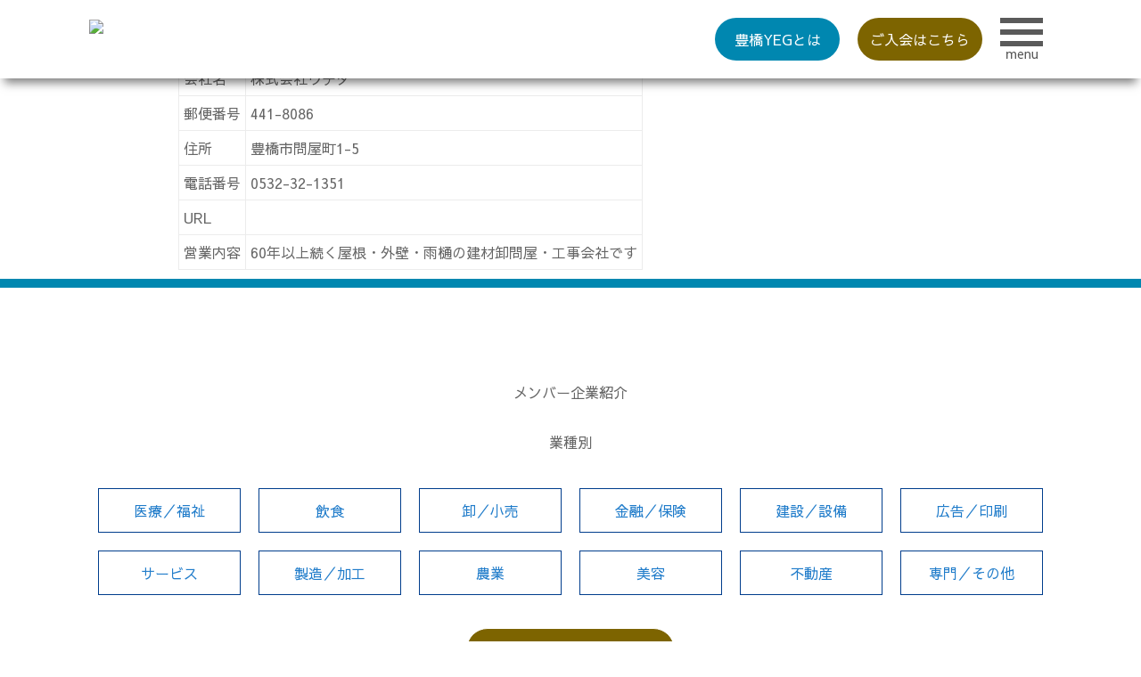

--- FILE ---
content_type: text/html; charset=UTF-8
request_url: https://toyohashi-yeg.jp/jigyousho/%E6%A0%AA%E5%BC%8F%E4%BC%9A%E7%A4%BE%E3%82%A6%E3%83%81%E3%83%80/
body_size: 32841
content:
<!DOCTYPE html>
<html lang="ja">
<head>

<!-- Google tag (gtag.js) -->
<script async src="https://www.googletagmanager.com/gtag/js?id=G-LW14CZP0E0"></script>
<script>
  window.dataLayer = window.dataLayer || [];
  function gtag(){dataLayer.push(arguments);}
  gtag('js', new Date());

  gtag('config', 'G-LW14CZP0E0');
</script>
<meta http-equiv='Content-Type' content="text/html; charset=UTF-8">
<meta http-equiv="Content-Style-Type" content="text/css">
<meta http-equiv="Content-Script-Type" content="text/javascript">

  <meta http-equiv="Cache-Control" content="no-cache">
  <meta http-equiv="Pragma" content="no-cache">
  <meta http-equiv="Expires" content="0">

<title>豊橋商工会議所青年部</title>

<link rel="shortcut icon" href="https://toyohashi-yeg.jp/favicon.ico">
<meta name="viewport" content="width=device-width, user-scalable=no, initial-scale=1, maximum-scale=1">

<link rel="stylesheet" type="text/css" href="https://toyohashi-yeg.jp/wp/wp-content/themes/toyohashi/style.css">
<link rel="stylesheet" type="text/css" href="https://toyohashi-yeg.jp/wp/wp-content/themes/toyohashi/header.css">

<script type="text/javascript" src="https://ajax.googleapis.com/ajax/libs/jquery/1.8.1/jquery.min.js"></script>
<!-- common -->
<link rel="stylesheet" type="text/css" href="https://toyohashi-yeg.jp/wp/wp-content/themes/toyohashi/lib/lib.css">
<script type="text/javascript" src="https://toyohashi-yeg.jp/wp/wp-content/themes/toyohashi/lib/common.js"></script>
<!-- common -->


<script type="text/javascript" src="https://toyohashi-yeg.jp/wp/wp-content/themes/toyohashi/lib/delighters/delighters.js"></script>

<!-- サイドメニュー -->
<link rel="stylesheet" href="https://toyohashi-yeg.jp/wp/wp-content/themes/toyohashi/lib/jquery_sidebar/css/jquery_sidebar.css">
<script type="text/javascript" src="https://toyohashi-yeg.jp/wp/wp-content/themes/toyohashi/lib/jquery_sidebar/js/jquery_sidebar.js"></script>
<script>
$(document).ready(function() {
	$('#sideMenu').sidr();
});
</script>
<!-- サイドメニュー -->
<!-- font -->
<link href="https://fonts.googleapis.com/css?family=Sawarabi+Gothic" rel="stylesheet">
<!-- font -->
<!-- slick -->
<link rel="stylesheet" type="text/css" href="https://toyohashi-yeg.jp/wp/wp-content/themes/toyohashi/lib/slick/slick.css">
<link rel="stylesheet" type="text/css" href="https://toyohashi-yeg.jp/wp/wp-content/themes/toyohashi/lib/slick/slick-theme.css">
<script type="text/javascript" src="https://toyohashi-yeg.jp/wp/wp-content/themes/toyohashi/lib/slick/slick.min.js"></script>
<!-- slick -->

<meta name='robots' content='noindex, follow' />

	<!-- This site is optimized with the Yoast SEO plugin v20.8 - https://yoast.com/wordpress/plugins/seo/ -->
	<meta property="og:locale" content="ja_JP" />
	<meta property="og:type" content="article" />
	<meta property="og:title" content="株式会社ウチダ - 豊橋商工会議所青年部" />
	<meta property="og:description" content="会社名 株式会社ウチダ 郵便番号 441-8086 住所 豊橋市問屋町1-5 電話番号 0532-32-1351 URL 営業内容 60年以上続く屋根・外壁・雨樋の建材卸問屋・工事会社です" />
	<meta property="og:url" content="https://toyohashi-yeg.jp/jigyousho/株式会社ウチダ/" />
	<meta property="og:site_name" content="豊橋商工会議所青年部" />
	<meta property="article:published_time" content="2022-06-29T01:28:33+00:00" />
	<meta property="og:image" content="https://toyohashi-yeg.jp/wp/wp-content/uploads/2022/05/toyohashi-yeg-thumb-1-scaled.jpg" />
	<meta property="og:image:width" content="2560" />
	<meta property="og:image:height" content="1532" />
	<meta property="og:image:type" content="image/jpeg" />
	<meta name="author" content="jimukyoku" />
	<meta name="twitter:card" content="summary_large_image" />
	<meta name="twitter:label1" content="執筆者" />
	<meta name="twitter:data1" content="jimukyoku" />
	<meta name="twitter:label2" content="推定読み取り時間" />
	<meta name="twitter:data2" content="1分" />
	<script type="application/ld+json" class="yoast-schema-graph">{"@context":"https://schema.org","@graph":[{"@type":"Article","@id":"https://toyohashi-yeg.jp/jigyousho/%e6%a0%aa%e5%bc%8f%e4%bc%9a%e7%a4%be%e3%82%a6%e3%83%81%e3%83%80/#article","isPartOf":{"@id":"https://toyohashi-yeg.jp/jigyousho/%e6%a0%aa%e5%bc%8f%e4%bc%9a%e7%a4%be%e3%82%a6%e3%83%81%e3%83%80/"},"author":{"name":"jimukyoku","@id":"https://toyohashi-yeg.jp/#/schema/person/6c394855ce9eb1765f52a79f7654cc21"},"headline":"株式会社ウチダ","datePublished":"2022-06-29T01:28:33+00:00","dateModified":"2022-06-29T01:28:33+00:00","mainEntityOfPage":{"@id":"https://toyohashi-yeg.jp/jigyousho/%e6%a0%aa%e5%bc%8f%e4%bc%9a%e7%a4%be%e3%82%a6%e3%83%81%e3%83%80/"},"wordCount":5,"publisher":{"@id":"https://toyohashi-yeg.jp/#organization"},"articleSection":["事業所紹介","卸／小売"],"inLanguage":"ja"},{"@type":"WebPage","@id":"https://toyohashi-yeg.jp/jigyousho/%e6%a0%aa%e5%bc%8f%e4%bc%9a%e7%a4%be%e3%82%a6%e3%83%81%e3%83%80/","url":"https://toyohashi-yeg.jp/jigyousho/%e6%a0%aa%e5%bc%8f%e4%bc%9a%e7%a4%be%e3%82%a6%e3%83%81%e3%83%80/","name":"株式会社ウチダ - 豊橋商工会議所青年部","isPartOf":{"@id":"https://toyohashi-yeg.jp/#website"},"datePublished":"2022-06-29T01:28:33+00:00","dateModified":"2022-06-29T01:28:33+00:00","breadcrumb":{"@id":"https://toyohashi-yeg.jp/jigyousho/%e6%a0%aa%e5%bc%8f%e4%bc%9a%e7%a4%be%e3%82%a6%e3%83%81%e3%83%80/#breadcrumb"},"inLanguage":"ja","potentialAction":[{"@type":"ReadAction","target":["https://toyohashi-yeg.jp/jigyousho/%e6%a0%aa%e5%bc%8f%e4%bc%9a%e7%a4%be%e3%82%a6%e3%83%81%e3%83%80/"]}]},{"@type":"BreadcrumbList","@id":"https://toyohashi-yeg.jp/jigyousho/%e6%a0%aa%e5%bc%8f%e4%bc%9a%e7%a4%be%e3%82%a6%e3%83%81%e3%83%80/#breadcrumb","itemListElement":[{"@type":"ListItem","position":1,"name":"ホーム","item":"https://toyohashi-yeg.jp/"},{"@type":"ListItem","position":2,"name":"株式会社ウチダ"}]},{"@type":"WebSite","@id":"https://toyohashi-yeg.jp/#website","url":"https://toyohashi-yeg.jp/","name":"豊橋商工会議所青年部","description":"Just another WordPress site","publisher":{"@id":"https://toyohashi-yeg.jp/#organization"},"potentialAction":[{"@type":"SearchAction","target":{"@type":"EntryPoint","urlTemplate":"https://toyohashi-yeg.jp/?s={search_term_string}"},"query-input":"required name=search_term_string"}],"inLanguage":"ja"},{"@type":"Organization","@id":"https://toyohashi-yeg.jp/#organization","name":"豊橋商工会議所青年部","url":"https://toyohashi-yeg.jp/","logo":{"@type":"ImageObject","inLanguage":"ja","@id":"https://toyohashi-yeg.jp/#/schema/logo/image/","url":"https://toyohashi-yeg.jp/wp/wp-content/uploads/2022/05/toyohashi-yeg-thumb.jpg","contentUrl":"https://toyohashi-yeg.jp/wp/wp-content/uploads/2022/05/toyohashi-yeg-thumb.jpg","width":1024,"height":1311,"caption":"豊橋商工会議所青年部"},"image":{"@id":"https://toyohashi-yeg.jp/#/schema/logo/image/"}},{"@type":"Person","@id":"https://toyohashi-yeg.jp/#/schema/person/6c394855ce9eb1765f52a79f7654cc21","name":"jimukyoku","image":{"@type":"ImageObject","inLanguage":"ja","@id":"https://toyohashi-yeg.jp/#/schema/person/image/","url":"https://secure.gravatar.com/avatar/3f56e360f828aa19f10bdbff8523831448252a446db72ef27c68efb58ce4ea0e?s=96&d=mm&r=g","contentUrl":"https://secure.gravatar.com/avatar/3f56e360f828aa19f10bdbff8523831448252a446db72ef27c68efb58ce4ea0e?s=96&d=mm&r=g","caption":"jimukyoku"}}]}</script>
	<!-- / Yoast SEO plugin. -->


<link rel="alternate" title="oEmbed (JSON)" type="application/json+oembed" href="https://toyohashi-yeg.jp/wp-json/oembed/1.0/embed?url=https%3A%2F%2Ftoyohashi-yeg.jp%2Fjigyousho%2F%25e6%25a0%25aa%25e5%25bc%258f%25e4%25bc%259a%25e7%25a4%25be%25e3%2582%25a6%25e3%2583%2581%25e3%2583%2580%2F" />
<link rel="alternate" title="oEmbed (XML)" type="text/xml+oembed" href="https://toyohashi-yeg.jp/wp-json/oembed/1.0/embed?url=https%3A%2F%2Ftoyohashi-yeg.jp%2Fjigyousho%2F%25e6%25a0%25aa%25e5%25bc%258f%25e4%25bc%259a%25e7%25a4%25be%25e3%2582%25a6%25e3%2583%2581%25e3%2583%2580%2F&#038;format=xml" />
<style id='wp-img-auto-sizes-contain-inline-css' type='text/css'>
img:is([sizes=auto i],[sizes^="auto," i]){contain-intrinsic-size:3000px 1500px}
/*# sourceURL=wp-img-auto-sizes-contain-inline-css */
</style>
<style id='wp-emoji-styles-inline-css' type='text/css'>

	img.wp-smiley, img.emoji {
		display: inline !important;
		border: none !important;
		box-shadow: none !important;
		height: 1em !important;
		width: 1em !important;
		margin: 0 0.07em !important;
		vertical-align: -0.1em !important;
		background: none !important;
		padding: 0 !important;
	}
/*# sourceURL=wp-emoji-styles-inline-css */
</style>
<style id='wp-block-library-inline-css' type='text/css'>
:root{--wp-block-synced-color:#7a00df;--wp-block-synced-color--rgb:122,0,223;--wp-bound-block-color:var(--wp-block-synced-color);--wp-editor-canvas-background:#ddd;--wp-admin-theme-color:#007cba;--wp-admin-theme-color--rgb:0,124,186;--wp-admin-theme-color-darker-10:#006ba1;--wp-admin-theme-color-darker-10--rgb:0,107,160.5;--wp-admin-theme-color-darker-20:#005a87;--wp-admin-theme-color-darker-20--rgb:0,90,135;--wp-admin-border-width-focus:2px}@media (min-resolution:192dpi){:root{--wp-admin-border-width-focus:1.5px}}.wp-element-button{cursor:pointer}:root .has-very-light-gray-background-color{background-color:#eee}:root .has-very-dark-gray-background-color{background-color:#313131}:root .has-very-light-gray-color{color:#eee}:root .has-very-dark-gray-color{color:#313131}:root .has-vivid-green-cyan-to-vivid-cyan-blue-gradient-background{background:linear-gradient(135deg,#00d084,#0693e3)}:root .has-purple-crush-gradient-background{background:linear-gradient(135deg,#34e2e4,#4721fb 50%,#ab1dfe)}:root .has-hazy-dawn-gradient-background{background:linear-gradient(135deg,#faaca8,#dad0ec)}:root .has-subdued-olive-gradient-background{background:linear-gradient(135deg,#fafae1,#67a671)}:root .has-atomic-cream-gradient-background{background:linear-gradient(135deg,#fdd79a,#004a59)}:root .has-nightshade-gradient-background{background:linear-gradient(135deg,#330968,#31cdcf)}:root .has-midnight-gradient-background{background:linear-gradient(135deg,#020381,#2874fc)}:root{--wp--preset--font-size--normal:16px;--wp--preset--font-size--huge:42px}.has-regular-font-size{font-size:1em}.has-larger-font-size{font-size:2.625em}.has-normal-font-size{font-size:var(--wp--preset--font-size--normal)}.has-huge-font-size{font-size:var(--wp--preset--font-size--huge)}.has-text-align-center{text-align:center}.has-text-align-left{text-align:left}.has-text-align-right{text-align:right}.has-fit-text{white-space:nowrap!important}#end-resizable-editor-section{display:none}.aligncenter{clear:both}.items-justified-left{justify-content:flex-start}.items-justified-center{justify-content:center}.items-justified-right{justify-content:flex-end}.items-justified-space-between{justify-content:space-between}.screen-reader-text{border:0;clip-path:inset(50%);height:1px;margin:-1px;overflow:hidden;padding:0;position:absolute;width:1px;word-wrap:normal!important}.screen-reader-text:focus{background-color:#ddd;clip-path:none;color:#444;display:block;font-size:1em;height:auto;left:5px;line-height:normal;padding:15px 23px 14px;text-decoration:none;top:5px;width:auto;z-index:100000}html :where(.has-border-color){border-style:solid}html :where([style*=border-top-color]){border-top-style:solid}html :where([style*=border-right-color]){border-right-style:solid}html :where([style*=border-bottom-color]){border-bottom-style:solid}html :where([style*=border-left-color]){border-left-style:solid}html :where([style*=border-width]){border-style:solid}html :where([style*=border-top-width]){border-top-style:solid}html :where([style*=border-right-width]){border-right-style:solid}html :where([style*=border-bottom-width]){border-bottom-style:solid}html :where([style*=border-left-width]){border-left-style:solid}html :where(img[class*=wp-image-]){height:auto;max-width:100%}:where(figure){margin:0 0 1em}html :where(.is-position-sticky){--wp-admin--admin-bar--position-offset:var(--wp-admin--admin-bar--height,0px)}@media screen and (max-width:600px){html :where(.is-position-sticky){--wp-admin--admin-bar--position-offset:0px}}

/*# sourceURL=wp-block-library-inline-css */
</style><style id='global-styles-inline-css' type='text/css'>
:root{--wp--preset--aspect-ratio--square: 1;--wp--preset--aspect-ratio--4-3: 4/3;--wp--preset--aspect-ratio--3-4: 3/4;--wp--preset--aspect-ratio--3-2: 3/2;--wp--preset--aspect-ratio--2-3: 2/3;--wp--preset--aspect-ratio--16-9: 16/9;--wp--preset--aspect-ratio--9-16: 9/16;--wp--preset--color--black: #000000;--wp--preset--color--cyan-bluish-gray: #abb8c3;--wp--preset--color--white: #ffffff;--wp--preset--color--pale-pink: #f78da7;--wp--preset--color--vivid-red: #cf2e2e;--wp--preset--color--luminous-vivid-orange: #ff6900;--wp--preset--color--luminous-vivid-amber: #fcb900;--wp--preset--color--light-green-cyan: #7bdcb5;--wp--preset--color--vivid-green-cyan: #00d084;--wp--preset--color--pale-cyan-blue: #8ed1fc;--wp--preset--color--vivid-cyan-blue: #0693e3;--wp--preset--color--vivid-purple: #9b51e0;--wp--preset--gradient--vivid-cyan-blue-to-vivid-purple: linear-gradient(135deg,rgb(6,147,227) 0%,rgb(155,81,224) 100%);--wp--preset--gradient--light-green-cyan-to-vivid-green-cyan: linear-gradient(135deg,rgb(122,220,180) 0%,rgb(0,208,130) 100%);--wp--preset--gradient--luminous-vivid-amber-to-luminous-vivid-orange: linear-gradient(135deg,rgb(252,185,0) 0%,rgb(255,105,0) 100%);--wp--preset--gradient--luminous-vivid-orange-to-vivid-red: linear-gradient(135deg,rgb(255,105,0) 0%,rgb(207,46,46) 100%);--wp--preset--gradient--very-light-gray-to-cyan-bluish-gray: linear-gradient(135deg,rgb(238,238,238) 0%,rgb(169,184,195) 100%);--wp--preset--gradient--cool-to-warm-spectrum: linear-gradient(135deg,rgb(74,234,220) 0%,rgb(151,120,209) 20%,rgb(207,42,186) 40%,rgb(238,44,130) 60%,rgb(251,105,98) 80%,rgb(254,248,76) 100%);--wp--preset--gradient--blush-light-purple: linear-gradient(135deg,rgb(255,206,236) 0%,rgb(152,150,240) 100%);--wp--preset--gradient--blush-bordeaux: linear-gradient(135deg,rgb(254,205,165) 0%,rgb(254,45,45) 50%,rgb(107,0,62) 100%);--wp--preset--gradient--luminous-dusk: linear-gradient(135deg,rgb(255,203,112) 0%,rgb(199,81,192) 50%,rgb(65,88,208) 100%);--wp--preset--gradient--pale-ocean: linear-gradient(135deg,rgb(255,245,203) 0%,rgb(182,227,212) 50%,rgb(51,167,181) 100%);--wp--preset--gradient--electric-grass: linear-gradient(135deg,rgb(202,248,128) 0%,rgb(113,206,126) 100%);--wp--preset--gradient--midnight: linear-gradient(135deg,rgb(2,3,129) 0%,rgb(40,116,252) 100%);--wp--preset--font-size--small: 13px;--wp--preset--font-size--medium: 20px;--wp--preset--font-size--large: 36px;--wp--preset--font-size--x-large: 42px;--wp--preset--spacing--20: 0.44rem;--wp--preset--spacing--30: 0.67rem;--wp--preset--spacing--40: 1rem;--wp--preset--spacing--50: 1.5rem;--wp--preset--spacing--60: 2.25rem;--wp--preset--spacing--70: 3.38rem;--wp--preset--spacing--80: 5.06rem;--wp--preset--shadow--natural: 6px 6px 9px rgba(0, 0, 0, 0.2);--wp--preset--shadow--deep: 12px 12px 50px rgba(0, 0, 0, 0.4);--wp--preset--shadow--sharp: 6px 6px 0px rgba(0, 0, 0, 0.2);--wp--preset--shadow--outlined: 6px 6px 0px -3px rgb(255, 255, 255), 6px 6px rgb(0, 0, 0);--wp--preset--shadow--crisp: 6px 6px 0px rgb(0, 0, 0);}:where(.is-layout-flex){gap: 0.5em;}:where(.is-layout-grid){gap: 0.5em;}body .is-layout-flex{display: flex;}.is-layout-flex{flex-wrap: wrap;align-items: center;}.is-layout-flex > :is(*, div){margin: 0;}body .is-layout-grid{display: grid;}.is-layout-grid > :is(*, div){margin: 0;}:where(.wp-block-columns.is-layout-flex){gap: 2em;}:where(.wp-block-columns.is-layout-grid){gap: 2em;}:where(.wp-block-post-template.is-layout-flex){gap: 1.25em;}:where(.wp-block-post-template.is-layout-grid){gap: 1.25em;}.has-black-color{color: var(--wp--preset--color--black) !important;}.has-cyan-bluish-gray-color{color: var(--wp--preset--color--cyan-bluish-gray) !important;}.has-white-color{color: var(--wp--preset--color--white) !important;}.has-pale-pink-color{color: var(--wp--preset--color--pale-pink) !important;}.has-vivid-red-color{color: var(--wp--preset--color--vivid-red) !important;}.has-luminous-vivid-orange-color{color: var(--wp--preset--color--luminous-vivid-orange) !important;}.has-luminous-vivid-amber-color{color: var(--wp--preset--color--luminous-vivid-amber) !important;}.has-light-green-cyan-color{color: var(--wp--preset--color--light-green-cyan) !important;}.has-vivid-green-cyan-color{color: var(--wp--preset--color--vivid-green-cyan) !important;}.has-pale-cyan-blue-color{color: var(--wp--preset--color--pale-cyan-blue) !important;}.has-vivid-cyan-blue-color{color: var(--wp--preset--color--vivid-cyan-blue) !important;}.has-vivid-purple-color{color: var(--wp--preset--color--vivid-purple) !important;}.has-black-background-color{background-color: var(--wp--preset--color--black) !important;}.has-cyan-bluish-gray-background-color{background-color: var(--wp--preset--color--cyan-bluish-gray) !important;}.has-white-background-color{background-color: var(--wp--preset--color--white) !important;}.has-pale-pink-background-color{background-color: var(--wp--preset--color--pale-pink) !important;}.has-vivid-red-background-color{background-color: var(--wp--preset--color--vivid-red) !important;}.has-luminous-vivid-orange-background-color{background-color: var(--wp--preset--color--luminous-vivid-orange) !important;}.has-luminous-vivid-amber-background-color{background-color: var(--wp--preset--color--luminous-vivid-amber) !important;}.has-light-green-cyan-background-color{background-color: var(--wp--preset--color--light-green-cyan) !important;}.has-vivid-green-cyan-background-color{background-color: var(--wp--preset--color--vivid-green-cyan) !important;}.has-pale-cyan-blue-background-color{background-color: var(--wp--preset--color--pale-cyan-blue) !important;}.has-vivid-cyan-blue-background-color{background-color: var(--wp--preset--color--vivid-cyan-blue) !important;}.has-vivid-purple-background-color{background-color: var(--wp--preset--color--vivid-purple) !important;}.has-black-border-color{border-color: var(--wp--preset--color--black) !important;}.has-cyan-bluish-gray-border-color{border-color: var(--wp--preset--color--cyan-bluish-gray) !important;}.has-white-border-color{border-color: var(--wp--preset--color--white) !important;}.has-pale-pink-border-color{border-color: var(--wp--preset--color--pale-pink) !important;}.has-vivid-red-border-color{border-color: var(--wp--preset--color--vivid-red) !important;}.has-luminous-vivid-orange-border-color{border-color: var(--wp--preset--color--luminous-vivid-orange) !important;}.has-luminous-vivid-amber-border-color{border-color: var(--wp--preset--color--luminous-vivid-amber) !important;}.has-light-green-cyan-border-color{border-color: var(--wp--preset--color--light-green-cyan) !important;}.has-vivid-green-cyan-border-color{border-color: var(--wp--preset--color--vivid-green-cyan) !important;}.has-pale-cyan-blue-border-color{border-color: var(--wp--preset--color--pale-cyan-blue) !important;}.has-vivid-cyan-blue-border-color{border-color: var(--wp--preset--color--vivid-cyan-blue) !important;}.has-vivid-purple-border-color{border-color: var(--wp--preset--color--vivid-purple) !important;}.has-vivid-cyan-blue-to-vivid-purple-gradient-background{background: var(--wp--preset--gradient--vivid-cyan-blue-to-vivid-purple) !important;}.has-light-green-cyan-to-vivid-green-cyan-gradient-background{background: var(--wp--preset--gradient--light-green-cyan-to-vivid-green-cyan) !important;}.has-luminous-vivid-amber-to-luminous-vivid-orange-gradient-background{background: var(--wp--preset--gradient--luminous-vivid-amber-to-luminous-vivid-orange) !important;}.has-luminous-vivid-orange-to-vivid-red-gradient-background{background: var(--wp--preset--gradient--luminous-vivid-orange-to-vivid-red) !important;}.has-very-light-gray-to-cyan-bluish-gray-gradient-background{background: var(--wp--preset--gradient--very-light-gray-to-cyan-bluish-gray) !important;}.has-cool-to-warm-spectrum-gradient-background{background: var(--wp--preset--gradient--cool-to-warm-spectrum) !important;}.has-blush-light-purple-gradient-background{background: var(--wp--preset--gradient--blush-light-purple) !important;}.has-blush-bordeaux-gradient-background{background: var(--wp--preset--gradient--blush-bordeaux) !important;}.has-luminous-dusk-gradient-background{background: var(--wp--preset--gradient--luminous-dusk) !important;}.has-pale-ocean-gradient-background{background: var(--wp--preset--gradient--pale-ocean) !important;}.has-electric-grass-gradient-background{background: var(--wp--preset--gradient--electric-grass) !important;}.has-midnight-gradient-background{background: var(--wp--preset--gradient--midnight) !important;}.has-small-font-size{font-size: var(--wp--preset--font-size--small) !important;}.has-medium-font-size{font-size: var(--wp--preset--font-size--medium) !important;}.has-large-font-size{font-size: var(--wp--preset--font-size--large) !important;}.has-x-large-font-size{font-size: var(--wp--preset--font-size--x-large) !important;}
/*# sourceURL=global-styles-inline-css */
</style>

<style id='classic-theme-styles-inline-css' type='text/css'>
/*! This file is auto-generated */
.wp-block-button__link{color:#fff;background-color:#32373c;border-radius:9999px;box-shadow:none;text-decoration:none;padding:calc(.667em + 2px) calc(1.333em + 2px);font-size:1.125em}.wp-block-file__button{background:#32373c;color:#fff;text-decoration:none}
/*# sourceURL=/wp-includes/css/classic-themes.min.css */
</style>
<link rel='stylesheet' id='wp-pagenavi-css' href='https://toyohashi-yeg.jp/wp/wp-content/plugins/wp-pagenavi/pagenavi-css.css?ver=2.70' type='text/css' media='all' />
<link rel='stylesheet' id='wp-members-css' href='https://toyohashi-yeg.jp/wp/wp-content/plugins/wp-members/assets/css/forms/generic-no-float.min.css?ver=3.3.8' type='text/css' media='all' />
<link rel="https://api.w.org/" href="https://toyohashi-yeg.jp/wp-json/" /><link rel="alternate" title="JSON" type="application/json" href="https://toyohashi-yeg.jp/wp-json/wp/v2/posts/63258" /><link rel="EditURI" type="application/rsd+xml" title="RSD" href="https://toyohashi-yeg.jp/wp/xmlrpc.php?rsd" />
<link rel='shortlink' href='https://toyohashi-yeg.jp/?p=63258' />
<style type="text/css">.recentcomments a{display:inline !important;padding:0 !important;margin:0 !important;}</style></head>

<body id="r-6">
	
	<!-- サイドメニュー -->
<div id="sidr">
<br><br>
<ul>
<li><a href="https://toyohashi-yeg.jp/">トップページ</a></li>
</ul>
<h3>What's 豊橋YEG</h3>
<ul>
<li><a href="https://toyohashi-yeg.jp/令和7年度-会長メッセージ">会長メッセージ</a></li>
<li><a href="https://toyohashi-yeg.jp/令和7年度-豊橋yegとは">豊橋YEGとは</a></li>
<li><a href="https://toyohashi-yeg.jp/令和7年度-役員紹介">役員紹介</a></li>
<li><a href="https://toyohashi-yeg.jp/令和7年度-委員会紹介">委員会紹介</a></li>
<li><a href="https://toyohashi-yeg.jp/令和7年度-同好会紹介">同好会紹介</a></li>
<li><a href="https://toyohashi-yeg.jp/令和7年度-入会案内">入会案内</a></li>
</ul>

<h3>関連情報</h3>
<ul><!--
<li><a href="https://toyohashi-yeg.jp/新着情報">新着情報</a></li>-->
<li><a href="https://toyohashi-yeg.jp/category/jigyousho/">会員事業所</a></li>
<li><a href="https://www.youtube.com/channel/UCWCXW4gwNyx_KCSky2x8c4A">関連動画</a></li>
<li><a href="https://toyohashi-yeg.jp/個人情報保護方針">個人情報保護方針</a></li>
</ul>

<a href="https://www.facebook.com/toyohashisyoukoukaigisyo/" target="_blank"><img src="https://toyohashi-yeg.jp/wp/wp-content/themes/toyohashi/images/facebook.png" width="80"></a>
</div>
<!-- サイドメニュー -->
	
<header>
<div class="layout">
<div class="foat-fix">
<div class="float-left">
<a href="https://toyohashi-yeg.jp/"><img src="https://toyohashi-yeg.jp/wp/wp-content/uploads/2023/03/logo.png" width="420"></a>
</div>
<div class="float-right">
<ul class="sub-menu">
<li><a href="/令和7年度-豊橋yegとは" class="whats">豊橋YEGとは</a></li>
<li><a href="/令和7年度-入会案内" class="nyuukai">ご入会はこちら</a></li>
<li>
<a id="sideMenu" href="#sidr"><img src="https://toyohashi-yeg.jp/wp/wp-content/themes/toyohashi/lib/jquery_sidebar/images/side_icon.png"></a>
</li>
</ul>
</div>
</div>
</div>

</header>
<div class="main-img">
<div class="layout">
<!--
<h2>
株式会社ウチダ</h2>
-->
</div>
<img src="https://toyohashi-yeg.jp/wp/wp-content/uploads/2021/05/no-img.jpg" alt="" class="attachment-full">
</div>
<div class="layout">
<div class="box">

<div class="jigyousho">
<table>
<tbody>
<tr>
<th>会社名</th>
<td>株式会社ウチダ</td>
</tr>
<tr>
<th>郵便番号</th>
<td>441-8086</td>
</tr>
<tr>
<th>住所</th>
<td>豊橋市問屋町1-5</td>
</tr>
<tr>
<th>電話番号</th>
<td>0532-32-1351</td>
</tr>
<tr>
<th>URL</th>
<td></td>
</tr>
<tr>
<th>営業内容</th>
<td>60年以上続く屋根・外壁・雨樋の建材卸問屋・工事会社です</td>
</tr>
</tbody>
</table>
	

</div>
</div>
</div>
<!-- footer -->
<footer>

<section id="jigyou">
<h3>YEG MEMBERS</h3>

<div class="layout">
	
	<center>
メンバー企業紹介</center><br>
<center>
業種別</center><br>
<ul class="category">
<li><a href="/category/jigyousho/医療／福祉">医療／福祉</a></li>
<li><a href="/category/jigyousho/飲食">飲食</a></li>
<li><a href="/category/jigyousho/卸／小売">卸／小売</a></li>
<li><a href="/category/jigyousho/金融／保険">金融／保険</a></li>
<li><a href="/category/jigyousho/建設／設備/">建設／設備</a></li>
<li><a href="/category/jigyousho/広告／印刷">広告／印刷</a></li>
<li><a href="/category/jigyousho/サービス">サービス</a></li>
<li><a href="/category/jigyousho/製造／加工">製造／加工</a></li>
<li><a href="/category/jigyousho/農業">農業</a></li>
<li><a href="/category/jigyousho/美容">美容</a></li>
<li><a href="/category/jigyousho/不動産">不動産</a></li>
<li><a href="/category/jigyousho/専門／その他/">専門／その他</a></li>
</ul>
	<center>
<a href="/category/jigyousho/" class="all">すべての会員事業所を見る</a></center>
</div>
<br class="c-both">


</section>
	
<section id="link">
<h3>LINK</h3>


<div class="box">

<ul data-delighter>
<li><div class="wrap"><a href="http://www.toyohashi-cci.or.jp/"><img src="https://sample.web-table.com/wp/wp-content/uploads/2021/03/リンク1.jpg"></a></div></li>
<li><div class="wrap"><a href="https://www.jcci.or.jp/"><img src="https://sample.web-table.com/wp/wp-content/uploads/2021/03/リンク2.jpg"></a></div></li>
	<li><div class="wrap"><a href="https://www.touseiren-yeg.com/"><img src="https://sample.web-table.com/wp/wp-content/uploads/2021/03/リンク4.jpg"></a></div></li>
<li><div class="wrap"><a href="https://aichi-yeg.jp/"><img src="https://sample.web-table.com/wp/wp-content/uploads/2021/03/リンク3.jpg"></a></div></li>

</ul>
</div>
<br class="c-both">
<center>
<a href="http://edesk.jp/at/" class="all">Angel Touch ログイン</a>   <a href="https://toyohashi-yeg.jp/member-login" class="all">電子会員手帳 ログイン</a></center>
</section>

<div class="footer-nav">

<div class="layout">
<div class="float-fix">
<div class="float-left">
<h3>What's 豊橋YEG</h3>
<ul>
<li><a href="https://toyohashi-yeg.jp/令和7年度-会長メッセージ">会長メッセージ</a></li>
<li><a href="https://toyohashi-yeg.jp/令和7年度-豊橋yegとは">豊橋YEGとは</a></li>
<li><a href="https://toyohashi-yeg.jp/令和7年度-役員紹介">役員紹介</a></li>
<li><a href="https://toyohashi-yeg.jp/令和7年度-委員会紹介">委員会紹介</a></li>
<li><a href="https://toyohashi-yeg.jp/令和7年度-同好会紹介">同好会紹介</a></li>
<li><a href="https://toyohashi-yeg.jp/令和7年度-入会案内">入会案内</a></li>
</ul>
</div>
<div class="float-left">
<h3>関連情報</h3>
<ul><!--
<li><a href="https://toyohashi-yeg.jp/新着情報">新着情報</a></li>-->
<li><a href="https://toyohashi-yeg.jp/category/jigyousho/">メンバー事業所一覧</a></li>
<li><a href="https://www.youtube.com/channel/UCWCXW4gwNyx_KCSky2x8c4A">関連動画</a></li>
<li><a href="https://toyohashi-yeg.jp/%e9%81%8e%e5%8e%bb%e3%81%ae%e6%b4%bb%e5%8b%95/">過去の活動</a></li>
<li><a href="https://toyohashi-yeg.jp/個人情報保護方針">個人情報保護方針</a></li>
</ul>
</div>
</div>
</div>
<br class="c-both">
<br>

〒440-8508  豊橋市花田町石塚42-1  豊橋商工会議所内<br>
●TEL 0532-53-7211　●FAX 0532-53-7210　●tyeg@toyohashi-cci.or.jp<br>
	<br>
Copyright © 2026 <div class="pc-hidden"></div><a href="https://toyohashi-yeg.jp/" title="豊橋商工会議所青年部" rel="home">豊橋商工会議所青年部(事務局) </a><div class="pc-hidden"></div>All Rights Reserved.
</div>
</footer>

<!-- footer -->


<script type="speculationrules">
{"prefetch":[{"source":"document","where":{"and":[{"href_matches":"/*"},{"not":{"href_matches":["/wp/wp-*.php","/wp/wp-admin/*","/wp/wp-content/uploads/*","/wp/wp-content/*","/wp/wp-content/plugins/*","/wp/wp-content/themes/toyohashi/*","/*\\?(.+)"]}},{"not":{"selector_matches":"a[rel~=\"nofollow\"]"}},{"not":{"selector_matches":".no-prefetch, .no-prefetch a"}}]},"eagerness":"conservative"}]}
</script>
<script id="wp-emoji-settings" type="application/json">
{"baseUrl":"https://s.w.org/images/core/emoji/17.0.2/72x72/","ext":".png","svgUrl":"https://s.w.org/images/core/emoji/17.0.2/svg/","svgExt":".svg","source":{"concatemoji":"https://toyohashi-yeg.jp/wp/wp-includes/js/wp-emoji-release.min.js?ver=6.9"}}
</script>
<script type="module">
/* <![CDATA[ */
/*! This file is auto-generated */
const a=JSON.parse(document.getElementById("wp-emoji-settings").textContent),o=(window._wpemojiSettings=a,"wpEmojiSettingsSupports"),s=["flag","emoji"];function i(e){try{var t={supportTests:e,timestamp:(new Date).valueOf()};sessionStorage.setItem(o,JSON.stringify(t))}catch(e){}}function c(e,t,n){e.clearRect(0,0,e.canvas.width,e.canvas.height),e.fillText(t,0,0);t=new Uint32Array(e.getImageData(0,0,e.canvas.width,e.canvas.height).data);e.clearRect(0,0,e.canvas.width,e.canvas.height),e.fillText(n,0,0);const a=new Uint32Array(e.getImageData(0,0,e.canvas.width,e.canvas.height).data);return t.every((e,t)=>e===a[t])}function p(e,t){e.clearRect(0,0,e.canvas.width,e.canvas.height),e.fillText(t,0,0);var n=e.getImageData(16,16,1,1);for(let e=0;e<n.data.length;e++)if(0!==n.data[e])return!1;return!0}function u(e,t,n,a){switch(t){case"flag":return n(e,"\ud83c\udff3\ufe0f\u200d\u26a7\ufe0f","\ud83c\udff3\ufe0f\u200b\u26a7\ufe0f")?!1:!n(e,"\ud83c\udde8\ud83c\uddf6","\ud83c\udde8\u200b\ud83c\uddf6")&&!n(e,"\ud83c\udff4\udb40\udc67\udb40\udc62\udb40\udc65\udb40\udc6e\udb40\udc67\udb40\udc7f","\ud83c\udff4\u200b\udb40\udc67\u200b\udb40\udc62\u200b\udb40\udc65\u200b\udb40\udc6e\u200b\udb40\udc67\u200b\udb40\udc7f");case"emoji":return!a(e,"\ud83e\u1fac8")}return!1}function f(e,t,n,a){let r;const o=(r="undefined"!=typeof WorkerGlobalScope&&self instanceof WorkerGlobalScope?new OffscreenCanvas(300,150):document.createElement("canvas")).getContext("2d",{willReadFrequently:!0}),s=(o.textBaseline="top",o.font="600 32px Arial",{});return e.forEach(e=>{s[e]=t(o,e,n,a)}),s}function r(e){var t=document.createElement("script");t.src=e,t.defer=!0,document.head.appendChild(t)}a.supports={everything:!0,everythingExceptFlag:!0},new Promise(t=>{let n=function(){try{var e=JSON.parse(sessionStorage.getItem(o));if("object"==typeof e&&"number"==typeof e.timestamp&&(new Date).valueOf()<e.timestamp+604800&&"object"==typeof e.supportTests)return e.supportTests}catch(e){}return null}();if(!n){if("undefined"!=typeof Worker&&"undefined"!=typeof OffscreenCanvas&&"undefined"!=typeof URL&&URL.createObjectURL&&"undefined"!=typeof Blob)try{var e="postMessage("+f.toString()+"("+[JSON.stringify(s),u.toString(),c.toString(),p.toString()].join(",")+"));",a=new Blob([e],{type:"text/javascript"});const r=new Worker(URL.createObjectURL(a),{name:"wpTestEmojiSupports"});return void(r.onmessage=e=>{i(n=e.data),r.terminate(),t(n)})}catch(e){}i(n=f(s,u,c,p))}t(n)}).then(e=>{for(const n in e)a.supports[n]=e[n],a.supports.everything=a.supports.everything&&a.supports[n],"flag"!==n&&(a.supports.everythingExceptFlag=a.supports.everythingExceptFlag&&a.supports[n]);var t;a.supports.everythingExceptFlag=a.supports.everythingExceptFlag&&!a.supports.flag,a.supports.everything||((t=a.source||{}).concatemoji?r(t.concatemoji):t.wpemoji&&t.twemoji&&(r(t.twemoji),r(t.wpemoji)))});
//# sourceURL=https://toyohashi-yeg.jp/wp/wp-includes/js/wp-emoji-loader.min.js
/* ]]> */
</script>


</body>
</html>

--- FILE ---
content_type: text/css
request_url: https://toyohashi-yeg.jp/wp/wp-content/themes/toyohashi/style.css
body_size: 96
content:
/*
Theme Name: Toyohashi-yeg
Theme URI: http://www.web-table.com
Description: TaBLe.
Author: Shigetoshi Yoshikawa
*/


@import url("default.css"); 
@import url("common.css"); 
@import url("phone.css") screen and (min-width:10px) and (max-width:768px);


--- FILE ---
content_type: text/css
request_url: https://toyohashi-yeg.jp/wp/wp-content/themes/toyohashi/header.css
body_size: 897
content:
header{
	position:fixed;
	top:0px;
	left:0px;
	padding:10px 0px;
	z-index:99999;
	background:#ffffff;
	width:100%;
	box-shadow: 0px 10px 10px -5px rgba(0,0,0,0.5);
}
header .left,header .right{
width:50%;
}
ul.sub-menu{
overflow:hidden;
zoom:1;
}
ul.sub-menu li{
float:left;
	margin:10px;
}
a.whats{
text-align:center;
width:120px;
	padding:10px;
	background-color:#150185;
	display:block;
	color:#ffffff;
	border-radius:24px;
}
a.nyuukai{
text-align:center;
width:120px;
	padding:10px;
	background-color:#7d6400;
	display:block;
	color:#ffffff;
	border-radius:24px;
}

@media screen and (max-width: 768px) {
header .float-left,header .float-right{
width:100%;
text-align:center;
}
header .float-left img{
width:240px !important;
}
ul.sub-menu li{
width:calc(100%/2);
}
ul.sub-menu li{
margin:0px;
text-align:center;
}
a.whats,a.nyuukai{
width:90%;
margin:5px;
margin:0 auto;
}
#sideMenu{
position:absolute;
top:5px;
right:5px;
}
#sideMenu img{
width:35px;
}
}

#global-navi {
    background:#fff;
    top: 0;
    right: 0px;
    width: 100%;
    height:80px;
z-index:99999;
box-shadow: 0px 10px 10px 0px rgba(0,0,0,0.5);
}
#wrapper nav ul li{
display:inline-block;
font-size: 16px;
padding:20px 10px;
}
#wrapper nav ul li a{
color:#7db9e8;
}
/*スマホ画面でハンバーガーメニューの形にする*/
@media screen and (min-width: 60px) {
#wrapper nav {
    position: fixed;
    top: 0;
    right: -300px;
    width: 300px;
    height: 100%;
    padding-top: 50px;
    background:#fff;
    font-size: 16px;
    box-sizing: border-box;
    z-index: 2
}
#wrapper nav ul li {
    display:block;
    padding: 20px 28px
}
 
#wrapper nav ul li a {
    text-decoration: none;
    color: #7db9e8;
}
 
#wrapper .btn-gnavi {
    position: fixed;
    top: 20px;
    right: 20px;
    width: 30px;
    height: 24px;
    z-index: 3;
    box-sizing: border-box;
    cursor: pointer;
    -webkit-transition: all 400ms;
    transition: all 400ms
}
 
#wrapper .btn-gnavi span {
    position: absolute;
    width: 30px;
    height: 4px;
    background: #666;
    border-radius: 10px;
    -webkit-transition: all 400ms;
    transition: all 400ms
}
 
#wrapper .btn-gnavi span:nth-child(1) {
    top: 0
}
 
#wrapper .btn-gnavi span:nth-child(2) {
    top: 10px
}
 
#wrapper .btn-gnavi span:nth-child(3) {
    top: 20px
}
 
#wrapper .btn-gnavi.open {
    -webkit-transform: rotate(180deg);
    transform: rotate(180deg)
}
 
#wrapper .btn-gnavi.open span {
    background: #666
}
 
#wrapper .btn-gnavi.open span {
    width: 24px;
}
#wrapper .contents section p {
    position: absolute;
    top: 50%;
    width: 30%;
    line-height: 1.4;
    font-size: 20px;
    color: #fff;
    text-shadow: 0 0 6px #666
}
 
#wrapper .contents section:nth-child(odd) p {
    left: 10%
}
 
#wrapper .contents section:nth-child(even) p {
    right: 10%
}
}
.content{
    line-height: 1.6;
    margin: 0 auto;
    padding-top: 100px;
}
.content p{
    margin-bottom: 40px;
}

--- FILE ---
content_type: text/css
request_url: https://toyohashi-yeg.jp/wp/wp-content/themes/toyohashi/lib/lib.css
body_size: 296
content:
@charset "utf-8";

/*slick*/
.full div {
background-repeat: no-repeat;
background-size: cover;
background-position: center;
height: auto;
margin: 0;
position:relative;
background-color:#207CCA;
}
.full div img{
width:100%;
 opacity: 1.0;
}
.jigyou-banner div {
  background-repeat: no-repeat;
  background-size: cover;
  background-position: center;
  height: auto;
  margin: 0;
position:relative;
}
.jigyou-banner .slick-prev,
.jigyou-banner .slick-next{
font-size: 0;
line-height: 0;
position: absolute;
top: 0%;
display: block;
width: 80px;
height: 20px;
padding: 0;
cursor: pointer;
color: transparent;
border: none;
outline: none;
background: transparent;
height:100%;
background:none;
}

.jigyou-banner .slick-prev:before,
.jigyou-banner .slick-next:before{
font-family: 'slick';
font-size: 20px;
line-height: 1;
opacity: .75;
color:#252525;
}

.jigyou-banner .slick-prev{
        left: -50px;
                 
    }
.jigyou-banner  .slick-next{
       right: -50px;
    }

--- FILE ---
content_type: text/css
request_url: https://toyohashi-yeg.jp/wp/wp-content/themes/toyohashi/lib/jquery_sidebar/css/jquery_sidebar.css
body_size: 873
content:
.sidr{display:none;position:absolute;position:fixed;top:0;height:100%;z-index:999999;width:200px;overflow-x:none;overflow-y:auto;font-family:"lucida grande",tahoma,verdana,arial,sans-serif;font-size:14px;background:#c5652a;
}
.sidr .sidr-inner{padding:0 0 15px}
.sidr .sidr-inner>p{margin-left:15px;margin-right:15px}
.sidr.right{left:auto;right:-260px}
.sidr.left{left:-260px;right:auto}
.sidr h1,.sidr h2,.sidr h3,.sidr h4,.sidr h5,.sidr h6{font-size:11px;font-weight:normal;padding:0 15px;margin:0 0 5px;color:#5c5c5c;line-height:24px;
background-image:-webkit-gradient(linear, 50% 0%, 50% 100%, color-stop(0%, #ffffff), color-stop(100%, #dfdfdf));
background-image:-webkit-linear-gradient(#ffffff,#dfdfdf);
background-image:-moz-linear-gradient(#ffffff,#dfdfdf);
background-image:-o-linear-gradient(#ffffff,#dfdfdf);
background-image:linear-gradient(#ffffff,#dfdfdf);

-webkit-box-shadow:0 5px 5px 3px rgba(0,0,0,0.2);
-moz-box-shadow:0 5px 5px 3px rgba(0,0,0,0.2);
box-shadow:0 5px 5px 3px rgba(0,0,0,0.2)

}
.sidr p{font-size:13px;margin:0 0 12px}
.sidr p a{color:#ffffff;}
.sidr>p{margin-left:15px;margin-right:15px}
.sidr ul{display:block;margin:0 0 15px;padding:0;/*/// border-top:1px solid #dfdfdf;border-bottom:1px solid #5c5c5c ///*/}
.sidr ul li{display:block;margin:0;line-height:33px;}
.sidr ul li:hover,.sidr ul li.active,.sidr ul li.sidr-class-active{/*// border-top:none;line-height:41px //*/}
.sidr ul li:hover>a,.sidr ul li:hover>span,.sidr ul li.active>a,.sidr ul li.active>span,.sidr ul li.sidr-class-active>a,.sidr ul li.sidr-class-active>span{color:#ececec;}
.sidr ul li a,.sidr ul li span{padding:0 15px;display:block;text-decoration:none;color:#ffffff}
.sidr ul li ul{border-bottom:none;margin:0}
.sidr ul li ul li{line-height:40px;font-size:13px}
.sidr ul li ul li:last-child{border-bottom:none}
.sidr ul li ul li:hover,.sidr ul li ul li.active,.sidr ul li ul li.sidr-class-active{border-top:none;line-height:41px}
.sidr ul li ul li:hover>a,.sidr ul li ul li:hover>span,.sidr ul li ul li.active>a,.sidr ul li ul li.active>span,.sidr ul li ul li.sidr-class-active>a,.sidr ul li ul li.sidr-class-active>span{}
.sidr ul li ul li a,.sidr ul li ul li span{color:rgba(51,51,51,0.8);padding-left:30px}
.sidr form{margin:0 15px}
.sidr label{font-size:13px}
.sidr input[type="text"],.sidr input[type="password"],.sidr input[type="date"],.sidr input[type="datetime"],.sidr input[type="email"],.sidr input[type="number"],.sidr input[type="search"],.sidr input[type="tel"],.sidr input[type="time"],.sidr input[type="url"],.sidr textarea,.sidr select{width:100%;font-size:13px;padding:5px;-webkit-box-sizing:border-box;-moz-box-sizing:border-box;box-sizing:border-box;margin:0 0 10px;-webkit-border-radius:2px;-moz-border-radius:2px;-ms-border-radius:2px;-o-border-radius:2px;border-radius:2px;border:none;background:rgba(0,0,0,0.1);color:rgba(51,51,51,0.6);display:block;clear:both}
.sidr input[type=checkbox]{width:auto;display:inline;clear:none}
.sidr input[type=button],.sidr input[type=submit]{color:#f8f8f8;background:#333}
.sidr input[type=button]:hover,.sidr input[type=submit]:hover{background:rgba(51,51,51,0.9)}


.sidrTtl {
background-image:-webkit-gradient(linear, 50% 0%, 50% 100%, color-stop(0%, #4d4d4d), color-stop(100%, #1a1a1a));
background-image:-webkit-linear-gradient(#4d4d4d,#1a1a1a);
background-image:-moz-linear-gradient(#4d4d4d,#1a1a1a);
background-image:-o-linear-gradient(#4d4d4d,#1a1a1a);
background-image:linear-gradient(#4d4d4d,#1a1a1a);
padding:0 15px;
color:#cccccc; }

--- FILE ---
content_type: text/css
request_url: https://toyohashi-yeg.jp/wp/wp-content/themes/toyohashi/default.css
body_size: 2108
content:
/*////////// default //////////*/
html, body, div, span, applet, object, iframe,
h1, h2, h3, h4, h5, h6, p, blockquote, pre,
a, abbr, acronym, address, big, cite, code,
del, dfn, em, font, img, ins, kbd, q, s, samp,
small, strike, strong, sub, sup, tt, var,
dl, dt, dd, ol, ul, li,
fieldset, form, label, legend,
table, caption, tbody, tfoot, thead, tr, th, td {
margin: 0;
padding: 0;
border: 0;
border-collapse:collapse;
list-style-type: none;
font-family: inherit;
font-style: inherit;
font-weight: inherit;
/*	outline: 0;*/
}
html{
font-size: 100%;
}
article,aside,canvas,details,figcaption,figure,
footer,header,hgroup,menu,nav,section,summry{
display:block;
}
table,tr,tr{
vertical-align: top;
}
img{
vertical-align:bottom;
max-width: 100%; 
height:auto;
}
.c-both{
clear:both;
}
/*////////// page-top //////////*/
#page-top {
z-index:9999;
    position: fixed;
    bottom: 20px;
    right: 20px;
    font-size: 77%;
}
#page-top a {
    background: #666;
    text-decoration: none;
    color: #fff;
    width: 100px;
    padding: 30px 0;
    text-align: center;
    display: block;
    border-radius: 5px;
}
#page-top a:hover {
    text-decoration: none;
    background: #999;
}

/*////////// link //////////*/
a:link,a:visited,a:active{
color:#207CCA;
text-decoration:none;
}
a:hover{
color:#7db9e8;
}
a:hover img{
filter: alpha(opacity: 70);
opacity: 0.7;
-moz-opacity: 0.7;;
}
a img{
transition: 0.2s  ease-in-out;
-webkit-transition: 0.2s  ease-in-out;
}
a{
transition: 0.2s ease 0s;
-webkit-transition: 0.2s ease 0s;
}
a:hover img.none{
filter: alpha(opacity: 100);
opacity: 1;
-moz-opacity: 1;
}

/*////////// float //////////*/
.float-fix{
text-align:left;
}
.float-left{
float:left;
}
.float-right{
float:right;
}
/*////////// column //////////*/
ul.col2{
width:100%;
margin:0%;
overflow:hidden;
zoom:1;
}
ul.col2 li{
float:left;
width:48%;
margin:1%;
}

ul.col3{
margin:0%;
padding:0% 0% 0% 4%;
overflow:hidden;
zoom:1;
}
ul.col3 li{
width:32% ;
float:left;
}
/*////////// align //////////*/
p.p-left{
width:auto;
float:left;
}
p.p-right{
width:auto;
float:right;
}
.align-center{
text-align:center;
}
.align-left{
text-align:left;
}
.align-right{
margin:0px;
padding:0px;
text-align:right;
}
.align-top{
vertical-align:top;
}
/*////////// margin //////////*/
.mg-1{margin:1px;}
.mg-10{margin:10px;}
.mg-20{margin:20px;}
.mg-40{margin:40px;}
.mgtb-1{margin:1px 0px;}
.mgtb-10{margin:10px 0px;}
.mgtb-20{margin:20px 0px;}
.mgtb-40{margin:40px 0px;}
.mgtb-80{margin:80px 0px;}
.mglr-1{margin:0px 1px;}
.mglr-10{margin:0px 10px;}
.mglr-20{margin:0px 20px;}
.mgtop-1{margin-top:1px;}
.mgtop-10{margin-top:10px;}
.mgtop-20{margin-top:20px;}
.mgtop-40{margin-top:40px;}
.mgbt-1{margin-bottom:1px;}
.mgbt-10{margin-bottom:10px;}
.mgbt-20{margin-bottom:20px;}
.mgbt-40{margin-bottom:40px;}
.mgr-1{margin-right:1px;}
.mgr-10{margin-right:10px;}
.mgr-20{margin-right:20px;}
.mgl-1{margin-left:1px;}
.mgl-10{margin-left:10px;}
.mgl-20{margin-left:20px;}
.pd-10{padding:10px;}
.pd-20{padding:20px;}
/*////////// clearfix //////////*/
.clearfix:after{
content:".";
display:block;
height:0;
clear:both;
visibility:hidden;
}

.clearfix{
display:inline-table;
}
/*////////// radius //////////*/
.radius-8{
border-radius:8px;
/* IE対策 */
behavior: url(http://www.web-table.com/htc/PIE.htc);
}
.radius-top8{
border-radius:8px 8px 0px 0px;
/* IE対策 */
behavior: url(http://www.web-table.com/htc/PIE.htc);
}

/*////////// ツイッタータイトル消去 //////////*/
.twtr-hd {display:none;}
.twtr-ft {display:none;}

/*////////// wp_ウィジェットタイトル消去 //////////*/
h2.widgettitle{
display:none;
}
#text-3{
list-style-type: none;
}
.textwidget{
margin:0px;
}

/*////////// wp_ページ送り //////////*/
.pagepass{
padding:0px;
overflow:hidden;
zoom:1;
}
.pagepass ul li{
position: relative;
background-image:url("images/ie-btmbg.jpg");
width:50%;
padding:0px;
}
.pagepass ul li:first-child{
text-align:right;
float:right;
/*border-left:solid 1px #5b5b5b;*/
border-radius:0px 8px 8px 0px;
}
.pagepass ul li:last-child{
float:left;
/*border-right:solid 1px #8e8e8e;*/
border-radius:8px 0px 0px 8px;
}
.pagepass a{
display:block;
padding:10px;
color:#ffffff;
text-shadow:0px -1px #a4a4a4;
overflow:hidden;
white-space:nowrap;
text-overflow:ellipsis;
}

/*////////// wp_ページナビ //////////*/
.tablenav {
font-size:18px;
	color: #2583ad;
	padding:10px;
	line-height:2em;
	text-align:center;
}

a.page-numbers, .tablenav .current {
	color: #00019b;
	padding: 2px .4em;
	border:solid 1px #ccc;
	text-decoration:none;
	font-size:smaller;
}

a.page-numbers:hover {
	color:white;
	background: #328ab2;
}

.tablenav .current {
	color: white;
	background: #328ab2;
	border-color: #328ab2;
	font-weight:bold:
}

.tablenav .next, .tablenav .prev {
	border:0 none;
	background:transparent;
	text-decoration:underline;
	font-size:smaller;
	font-weight:bold;
}

/*////////// wp_コメント //////////*/
.commentlist{
margin-left:20px;
}
.children{
padding:10px;
margin-bottom:10px;
border:solid 1px #cccccc;
}


/*////////// wp_ソーシャル //////////*/
.trackback{
overflow:hidden;
zoom:1;
border-top:solid 1px #D3D3D3;
padding:10px;
}
.social,.social ul,.social ul li{
margin:0px;
padding:0px;
}
.social ul li{
padding:0px;
margin:0px 5px;
float:left;
}
.tb-area{
text-align:right;
vertical-align:middle;
}
.twitter-share-button{
padding:0px;
margin:0px;
}
input#tb_url {
padding:0px;
margin:0px;
background-color: #cccccc;
font-size: 1em;
width: 230px;
float:right;
}
/*//////////wp_フォーム //////////*/
#inquiryform-1{
margin:0 auto;
}
#inquiryformSubmit-1{
margin-left:250px;
}
.iqfm-table{
margin-left:0px;
}
.iqfm-table th, .iqfm-table td {
font-size:13px;
    border: 1px solid #DCDCDC;
    padding:0px;
}
 
.iqfm-table th {
    white-space: nowrap;
    background-color: #E7E7E7;
    text-align: left;
    vertical-align: top;
color:#666666;
}
.iqfm-table td{
width:100%;
}
.iqfm-table span{
color:#ff0000;
}
span.wpcf7-form-control-wrap.your-goods{
visibility: hidden;
}
/*////////// wp_検索窓 //////////*/
.screen-reader-text{
display:none;
margin:0px;
padding:0px;
}
#searchform{
margin:0px;
padding:0px;
}

/*////////// wp_パンくず //////////*/
#breadcrumb{
margin:0 auto;
}
#breadcrumb ul{
overflow:hidden;
zoom:1;
}
#breadcrumb ul li{
float:left;
}

--- FILE ---
content_type: text/css
request_url: https://toyohashi-yeg.jp/wp/wp-content/themes/toyohashi/common.css
body_size: 2663
content:
@charset "utf-8";
body{
overflow-x: hidden;
color:#666666;
width:100%;
text-align:center;
margin:0px;
padding:0px;
font-family: "Sawarabi Gothic",'メイリオ',Meiryo,'ＭＳ Ｐゴシック',sans-serif;
font-size:16px;
font-style: normal;
line-height:1.8;
letter-spacing:0em;
animation: fadeIn 2s ease 0s 1 normal;
-webkit-animation: fadeIn 2s ease 0s 1 normal;
}
@keyframes fadeIn {
0% {opacity: 0}
100% {opacity: 1}
}

@-webkit-keyframes fadeIn {
0% {opacity: 0}
100% {opacity: 1}
}
.pc-hidden{
	display:none;
}
.delighter.right { transform:translate(-100%); opacity:0; transition: all .75s ease-out; }
.delighter.right.started { transform:none; opacity:1; }

.delighter.left { transform:translate(100%); opacity:0; transition: all .75s ease-out; }
.delighter.left.started { transform:none; opacity:1; }

.delighter.bottom { transform:translatey(100%); opacity:0; transition: all .75s ease-out; }
.delighter.bottom.started { transform:none; opacity:1; }

.delighter li { opacity: 0; transform: translateY(10%); transition: all .75s ease-out; }
.delighter.started li { opacity: 1; transform: none; }
.delighter.started li:nth-child(1) { transition: all .75s ease-out .1s; }
.delighter.started li:nth-child(2) { transition: all .75s ease-out .1s; }
.delighter.started li:nth-child(3) { transition: all .75s ease-out .1s; }
.delighter.started li:nth-child(4) { transition: all .75s ease-out .3s; }
.delighter.started li:nth-child(5) { transition: all .75s ease-out .3s; }
.delighter.started li:nth-child(6) { transition: all .75s ease-out .3s; }
.delighter.started li:nth-child(7) { transition: all .75s ease-out .6s; }
.delighter.started li:nth-child(8) { transition: all .75s ease-out .6s; }
.delighter.started li:nth-child(9) { transition: all .75s ease-out .6s; }

#shoukai .delighter li { opacity: 0; transform: translateY(10%); transition: all .75s ease-out; }
#shoukai .delighter.started li { opacity: 1; transform: none; }
#shoukai .delighter.started li:nth-child(1) { transition: all .75s ease-out .1s; }
#shoukai .delighter.started li:nth-child(2) { transition: all .75s ease-out .1s; }
#shoukai .delighter.started li:nth-child(3) { transition: all .75s ease-out .1s; }
#shoukai .delighter.started li:nth-child(4) { transition: all .75s ease-out .1s; }

#sponsor .delighter li { opacity: 0; transform: translateY(10%); transition: all .75s ease-out; }
#sponsor .delighter.started li { opacity: 1; transform: none; }
#sponsor .delighter.started li:nth-child(1) { transition: all .75s ease-out .1s; }
#sponsor .delighter.started li:nth-child(2) { transition: all .75s ease-out .1s; }
#sponsor .delighter.started li:nth-child(3) { transition: all .75s ease-out .1s; }
#sponsor .delighter.started li:nth-child(4) { transition: all .75s ease-out .1s; }
#sponsor .delighter.started li:nth-child(5) { transition: all .75s ease-out .3s; }
#sponsor .delighter.started li:nth-child(6) { transition: all .75s ease-out .3s; }
#sponsor .delighter.started li:nth-child(7) { transition: all .75s ease-out .3s; }
#sponsor .delighter.started li:nth-child(8) { transition: all .75s ease-out .3s; }


/* 年度で変更 */
#r-6 .sidr{
background:url(https://toyohashi-yeg.jp/wp/wp-content/uploads/2025/04/r7nav-bg.jpg) !important;
}
#r-6 .sidr h3{
font-size:16px;
}
#r-6 section#news,#r-6 section#jigyou {
margin-top:-30px;
color: #449B54;
border-top:solid 10px #0087b0;
color:#666666;
}
#r-6 section#shoukai {
margin-top:0px;
border-top:solid 10px #0087b0;
}
#r-6 h1{
font-family:'游明朝',sans-serif;
font-size:32px;
color:#0087b0;
}

#r-6 h2,#r-6 section#news h3,#r-6 section#jigyou h3,#r-6 #shoukai h3,h4{
padding:20px;
background:url(https://toyohashi-yeg.jp/wp/wp-content/uploads/2025/04/r7h3bg-1.jpg);
font-family:'游明朝',sans-serif;
}
#r-6 h3{
font-family:'游明朝',sans-serif;
font-size:24px;
color:#0087b0;
margin:20px 0px;
border-bottom:solid 1px #0087b0;
display:block;
}
#r-6 h4{
font-family: "Sawarabi Gothic";
background:url(https://toyohashi-yeg.jp/wp/wp-content/uploads/2025/04/r7nav-bg.jpg);
color:#ffffff;
font-size:18px;
padding:10px;
margin:20px 0px 10px 0px;
}

#r-6 .yakuin h2,#r-6 .katsudou h2{
font-family:'游明朝',sans-serif;
background:#123f5e;
color:#ffffff;
font-size:20px;
padding:20px;
margin:40px 0px 20px 0px;
}
#r-6 footer .footer-nav{
padding:20px 0px;
text-align:center;
background:url(https://toyohashi-yeg.jp/wp/wp-content/uploads/2025/04/r7footerbg.jpg);
background-position:center middle;
background-size:cover;
color:#ffffff;
}
footer h3{
color:#ffffff !important;
}
#r-6 .whats{
background:#0087b0;
}
#r-6 #shoukai ul{
width:100%;
margin-top:0px;
}
#r-6 #shoukai ul li{
width:calc(100%/5);
text-align:center;
float:left;
position:relative;
height:180px;
}

#r-6 #shoukai ul li a{
display:block;
color:#ffffff;
font-weight:bolder;
position:absolute;
top: 50%;
left: 50%;
transform: translate(-50%, -50%);
-webkit-transform: translate(-50%, -50%);
-ms-transform: translate(-50%, -50%);
}
@media screen and (max-width: 768px) {
#r-6 #shoukai ul li{
width:calc(100%/1);
height:180px;
}
}
#r-6 #shoukai ul li:nth-child(1){
background:url(https://toyohashi-yeg.jp/wp/wp-content/uploads/2025/04/r7bg-1.jpg);
background-size:cover;
background-position:100% 50%;
}
#r-6 #shoukai ul li:nth-child(2){
background:url(https://toyohashi-yeg.jp/wp/wp-content/uploads/2025/04/r7bg-1.jpg);
background-size:cover;
}
#r-6 #shoukai ul li:nth-child(3){
background:url(https://toyohashi-yeg.jp/wp/wp-content/uploads/2025/04/r7bg-1.jpg);
background-size:cover;
}
#r-6 #shoukai ul li:nth-child(4){
background:url(https://toyohashi-yeg.jp/wp/wp-content/uploads/2025/04/r7bg-1.jpg);
background-size:cover;
}
#r-6 #shoukai ul li:nth-child(5){
background:url(https://toyohashi-yeg.jp/wp/wp-content/uploads/2025/04/r7bg-1.jpg);
background-size:cover;
}
#r-6 #shoukai ul li::before{
background-color:rgba(0,0,0,0.4);
position:absolute;
top:0;
right:0;
bottom:0;
left:0;
content:' ';
}
/* 年度で変更 */

section {
margin:0px;
padding:0px;
position: relative;
color: #333;
border:none;
}


section#jigyou {
margin-top:-30px;
}


section#youtube{
margin-top:-20px;
padding-top:40px;
padding-bottom:0px;
border:solid 10px #A50002;
background: rgb(198,198,198); /* Old browsers */
background: -moz-linear-gradient(top,  rgba(198,198,198,1) 1%, rgba(255,255,255,1) 100%); /* FF3.6-15 */
background: -webkit-linear-gradient(top,  rgba(198,198,198,1) 1%,rgba(255,255,255,1) 100%); /* Chrome10-25,Safari5.1-6 */
background: linear-gradient(to bottom,  rgba(198,198,198,1) 1%,rgba(255,255,255,1) 100%); /* W3C, IE10+, FF16+, Chrome26+, Opera12+, Safari7+ */
filter: progid:DXImageTransform.Microsoft.gradient( startColorstr='#c6c6c6', endColorstr='#ffffff',GradientType=0 ); /* IE6-9 */

}
section#sponsor,section#link {
padding-top:40px;
background: #ffffff; /* Old browsers */
color: #319624;
}
section#sponsor{
	display:none;
}
h2{

font-family: "Sawarabi Gothic";
color:#ffffff;
font-size:24px;
padding:20px;
margin:40px 0px 20px 0px;
}

section#news h3,section#jigyou h3,#shoukai h3{
margin-top:0px;
padding-bottom:10px;
border:none;
color:#ffffff;
display:block;
}
#index h3{
margin-bottom:40px;
}

.index-img{
position:relative;
margin-top:50px;

margin-bottom:-30px;
}
.index-logo{
display:none;
position:absolute;
top: 50%;
left: 50%;
transform: translate(-50%, -50%);
-webkit-transform: translate(-50%, -50%);
-ms-transform: translate(-50%, -50%);
z-index:9999;
}
.layout{
width:1080px;
margin:0 auto;
margin-bottom:40px;
	text-align:left;
}
.box{
width:880px;
margin:0 auto;
}

.main-img{
overflow:hidden;
position:relative;
margin-bottom:40px;
	margin-top:-40px;
}
.main-img img{
position:relative;
top:50px;
}
.main-img h2{
font-family: "Sawarabi Gothic";
position:absolute;
top: 50%;
color:#ffffff;
font-size:28px;
font-weight:bolder;
text-shadow:0px 0px 6px #000000;
margin:0px;
padding:0px;
z-index:9999;
background:none;
}
.main-img .attachment-full{
  width: 100%;
  height: 480px;
  object-fit: cover;
}
.main-img ul li{
float:left;
margin:0px;
padding:0px;
}
.main-img ul li:nth-child(1){
margin-left:20px;
}
.main-img ul li:nth-child(2){
margin-left:20px;
}

.full div p{
position:absolute;
top:50%;
left:20px;
color:#ffffff;
text-align:left;
width:50%;
}
.full div p span.title{
font-size:24px;
font-weight:bolder;
text-shadow:0px 0px 6px #000000;
}
#news ul.new,#youtube ul{
overflow:hidden;
zoom:1;
}
#news ul.new li{
width:calc(100%/4);
text-align:center;
float:left;
}
#youtube ul li{
width:calc(100%/4);
text-align:center;
float:left;
}
#news ul.new li .wrap{
margin:10px;
background:#ffffff;
border:solid 1px#ececec;
padding:10px;
height:260px;
overflow: hidden;
}
#news ul.new li .wrap .text{
display: -webkit-box;
    -webkit-box-orient: vertical;
    -webkit-line-clamp:3;
}
#news ul.new li .wrap img{
width:100%;
}

.wrap{
margin:20px;
text-align:left;
}
.thumb-wrap{
height:180px;
overflow:hidden;
}
#jigyou{
text-align: center;
}
#jigyou .jigyou-banner .wrap{
border:solid 1px #ececec;
border-radius:8px;
background:#ffffff;
margin:20px;
padding:10px;
height:340px;
}
#jigyou ul.category{
text-align:center;
display: inline-block;
width:100%;
}

#jigyou ul.category li{
text-align:center;
float:left;
width:calc(100%/6);
}
#news a.all,#jigyou a.all,#link a.all{
border:solid 1px #ffffff;
background:#7d6400;
color:#ffffff;
border-radius:24px;
margin:20px;
padding:10px 20px;
display:inline-block;
text-align:center;
}
#youtube a.all{
border:solid 1px #ffffff;
background:#A50002;
color:#ffffff;
border-radius:24px;
margin:20px;
padding:10px 20px;
display:inline-block;
text-align:center;
}
#jigyou ul.category li a{
border:solid 1px #003d8c;
background:#ffffff;
margin:10px;
padding:10px;
display:block;
}

#sponsor{
}
#sponsor ul{
width:100%;
}
#sponsor ul li{
width:calc(100%/4);
float:left;
}
#sponsor ul li .wrap{
background:#000000;
margin:10px;
}
#link ul{
width:100%;
}
#link ul li{
width:calc(100%/4);
float:left;
}
#link ul li .wrap{
background:#000000;
margin:10px;
}
#youtube ul li .wrap{
position: relative;
padding-bottom: 56.25%;
height: 0;
overflow: hidden;
}
.jigyousho table tr th,.jigyousho table tr td{
border:solid 1px #ececec;
padding:5px;
}

table.meibo{
width:100%;
}
table.meibo th,table.meibo td{
border:solid 1px #ececec;
padding:5px;
}
table.meibo th{
text-align:center;
background:#bcbcbc;
color:#ffffff;
}
table.meibo td:nth-of-type(1){
width:15%;
}
table.meibo td:nth-of-type(2){
width:70px;
}
table.meibo td:nth-of-type(3){
width:15%;
}

.meibo-data .float-left{
width:20%;
text-align:center;
}
.meibo-data .float-right{
width:70%;
}
.meibo-data table{
width:100%;
}
.meibo-data th,.meibo-data td{
padding:2px;
border:solid 1px #ececec;
}
table.kaisya{
width:100%;
}
table.kaisya th{
background:#EAEAEA;
text-align:center;
}
table.kaisya th,table.kaisya td{
border:solid 1px #ececec;
padding:10px;
}
.katsudou ul{
overflow:hidden;
zoom:1;
}
.katsudou ul li{
width:calc(100%/3);
text-align:center;
float:left;
}
.katsudou ul.new li .wrap{
margin:15px;
background:#ffffff;
border:solid 1px#ececec;
padding:15px;
height:240px;
}
.katsudou ul.new li .wrap img{
width:100%;
}
.kensaku{
	margin:40px 0px;
}
.kensaku ul.aiu{
overflow:hidden;
zoom:1;
}
.kensaku ul.aiu li{
width:calc(100%/5);
float:left;
text-align:center;
}
.kensaku ul.group li{
width:calc(100%/3);
float:left;
text-align:center;
}
.kensaku ul.aiu li a,.kensaku ul.group li a{
padding:10px;
border:solid 1px #ececec;
border-radius:8px;
display:block;
margin:5px;
background: rgb(255,255,255); /* Old browsers */
background: -moz-linear-gradient(top,  rgba(255,255,255,1) 0%, rgba(241,241,241,1) 50%, rgba(225,225,225,1) 51%, rgba(246,246,246,1) 100%); /* FF3.6-15 */
background: -webkit-linear-gradient(top,  rgba(255,255,255,1) 0%,rgba(241,241,241,1) 50%,rgba(225,225,225,1) 51%,rgba(246,246,246,1) 100%); /* Chrome10-25,Safari5.1-6 */
background: linear-gradient(to bottom,  rgba(255,255,255,1) 0%,rgba(241,241,241,1) 50%,rgba(225,225,225,1) 51%,rgba(246,246,246,1) 100%); /* W3C, IE10+, FF16+, Chrome26+, Opera12+, Safari7+ */
filter: progid:DXImageTransform.Microsoft.gradient( startColorstr='#ffffff', endColorstr='#f6f6f6',GradientType=0 ); /* IE6-9 */
}
.login-btm{
padding:10px;
border:solid 1px #ececec;
border-radius:8px;
display:block;
margin:5px;
background:#4096ee;
color:#ffffff !important;
text-align:center;
}

.iinkai .float-left{
width:30%;
text-align:center;
}
.iinkai .float-left h5{
font-size:18px;
font-weight:normal;
}
.iinkai .float-right{
width:60%;
}
table.doukoukai th,table.doukoukai td{
border:solid 1px #ececec;
padding:5px;
}
footer{
margin-top:40px;
}

footer .footer-nav .float-fix a{
color:#ffffff !important;
}

footer .footer-nav .float-fix{
padding-left:200px !important;
padding-bottom:40px !important;
}
footer .footer-nav .float-fix h3{
color:#ffffff;
font-size:18px;
border-bottom:solid 2px #ffffff;
margin:0px !important;
padding:0px !important;
display:inline-block;
}
footer .footer-nav .float-left,footer .footer-nav .float-right{
width:50%;
}
.pdf-btm{
padding:10px;
border:solid 1px #ececec;
border-radius:8px;
display:block;
margin:5px;
background:#a90329;
color:#ffffff !important;
text-align:center;
}



--- FILE ---
content_type: text/css
request_url: https://toyohashi-yeg.jp/wp/wp-content/themes/toyohashi/phone.css
body_size: 441
content:

* {
    -webkit-box-sizing: border-box;
    -moz-box-sizing: border-box;
    -o-box-sizing: border-box;
    -ms-box-sizing: border-box;
    box-sizing: border-box;
}
html{
margin:0px;
width:100%;
}
body{
width:100%;
position:relative;
font-size:14px;
overflow-x:hidden;
}
img {
max-width: 100%;
height: auto;
vertical-align:top;
}

.layout,.box{
width:100%;
}
.index-img{
margin-top:100px;
}
.main-img h2{
width:100%;
margin:50px 0px 0px 10px;
font-size:20px;
color:#ffffff;
}
.pc-hidden{
display:block;
}
.phone-hidden{
display:none;
}
.float-fix .float-left,.float-fix .float-right{
width:100%;
}
.box{
	padding:0px 10px;
}
.full div p{
width:100% !important;
top:80% !important;
}
.full div p span.title{
font-size:14px !important;
}
.full div p span.comn{
display:none;
}
table.meibo td:nth-of-type(1){
width:25%;
}
table.meibo td:nth-of-type(2){
width:50px;
}
table.meibo td:nth-of-type(3){
width:25%;
}

#news ul.new li,#youtube ul li{
width:calc(100%/2);
}
#shoukai ul li{
width:100% !important;
height:180px;
}
#sponsor ul li{
width:calc(100%/2);
}
#youtube iframe{
position: absolute;
top: 0;
right: 0;
width: 100% !important;
height: 100% !important;
}
ul.category li{
float:none !important;
width:100% !important;
}
#link ul li{
width:calc(100%/2);
}
ul.iinkai li a,ul.naiki li a{
height:70px;
}
footer .footer-nav .float-fix{
padding-left:20px !important;
}


--- FILE ---
content_type: application/javascript
request_url: https://toyohashi-yeg.jp/wp/wp-content/themes/toyohashi/lib/common.js
body_size: 1079
content:
$(document).on('ready', function() {
  $(".full").slick({
    arrows: true,
    dots: false,
    autoplay: true,
    autoplaySpeed: 5000,
    speed: 2500,
    fade: false,
    pauseOnFocus: false,
    pauseOnHover: false,
    pauseOnDotsHover: false,
	centerMode: true,
    centerPadding: '15%',
    responsive: [{
breakpoint: 768,
settings: {
centerPadding:'0px', //両サイドの見えている部分のサイズ
slidesToShow: 1,
slidesToScroll: 1,
}
}]
});
});
$(document).on('ready', function() {
  $(".jigyou-banner").slick({
    arrows: true,
    dots: true,
    autoplay: true,
    autoplaySpeed: 5000,
    speed: 2500,
    fade: false,
    pauseOnFocus: false,
    pauseOnHover: false,
    pauseOnDotsHover: false,
    centerMode: true,
    centerPadding: '33%',
    responsive: [{
    breakpoint: 768,
    settings: {
        centerPadding: '10%',
    }
    }]
  });
});

  (function(d) {
    var config = {
      kitId: 'hxv2mxa',
      scriptTimeout: 3000,
      async: true
    },
    h=d.documentElement,t=setTimeout(function(){h.className=h.className.replace(/\bwf-loading\b/g,"")+" wf-inactive";},config.scriptTimeout),tk=d.createElement("script"),f=false,s=d.getElementsByTagName("script")[0],a;h.className+=" wf-loading";tk.src='https://use.typekit.net/'+config.kitId+'.js';tk.async=true;tk.onload=tk.onreadystatechange=function(){a=this.readyState;if(f||a&&a!="complete"&&a!="loaded")return;f=true;clearTimeout(t);try{Typekit.load(config)}catch(e){}};s.parentNode.insertBefore(tk,s)
  })(document);
$(function(){
    $(".btn-gnavi").on("click", function(){
        // ハンバーガーメニューの位置を設定
        var rightVal = 0;
        if($(this).hasClass("open")) {
            // 位置を移動させメニューを開いた状態にする
            rightVal = -300;
            // メニューを開いたら次回クリック時は閉じた状態になるよう設定
            $(this).removeClass("open");
        } else {
            // メニューを開いたら次回クリック時は閉じた状態になるよう設定
            $(this).addClass("open");
        }
 
        $("#global-navi").stop().animate({
            right: rightVal
        }, 200);
    });
});
$(function () {
 var headerHight = 80; //ヘッダの高さ
 $('a[href^=#]').click(function(){
     var href= $(this).attr("href");
       var target = $(href == "#" || href == "" ? 'html' : href);
        var position = target.offset().top-headerHight; //ヘッダの高さ分位置をずらす
     $("html, body").animate({scrollTop:position}, 550, "swing");
        return false;
   });
});